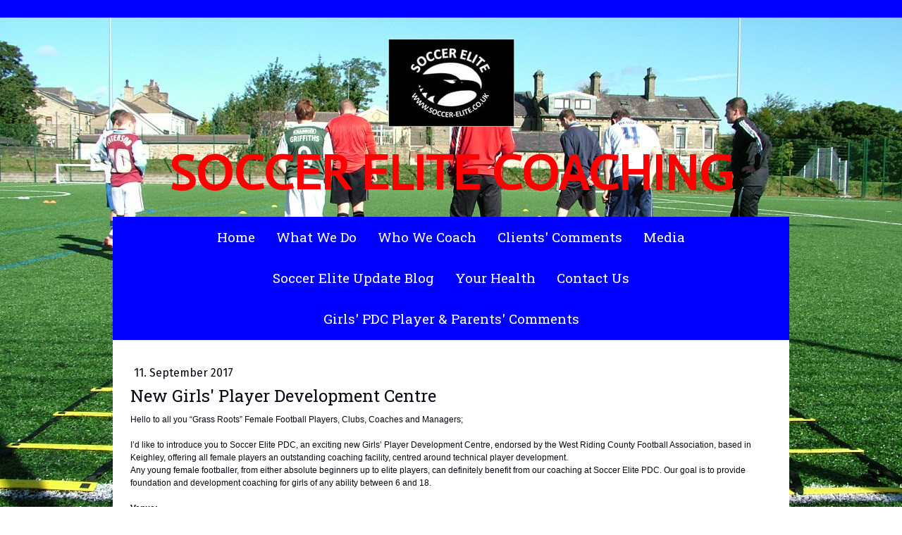

--- FILE ---
content_type: text/html; charset=UTF-8
request_url: https://www.soccer-elite.co.uk/2017/09/11/new-girls-player-development-centre/
body_size: 10488
content:
<!DOCTYPE html>
<html lang="en-US"><head>
    <meta charset="utf-8"/>
    <link rel="dns-prefetch preconnect" href="https://u.jimcdn.com/" crossorigin="anonymous"/>
<link rel="dns-prefetch preconnect" href="https://assets.jimstatic.com/" crossorigin="anonymous"/>
<link rel="dns-prefetch preconnect" href="https://image.jimcdn.com" crossorigin="anonymous"/>
<link rel="dns-prefetch preconnect" href="https://fonts.jimstatic.com" crossorigin="anonymous"/>
<meta name="viewport" content="width=device-width, initial-scale=1"/>
<meta http-equiv="X-UA-Compatible" content="IE=edge"/>
<meta name="description" content=""/>
<meta name="robots" content="index, follow, archive"/>
<meta property="st:section" content=""/>
<meta name="generator" content="Jimdo Creator"/>
<meta name="twitter:title" content="New Girls' Player Development Centre"/>
<meta name="twitter:description" content="Our new Girls' PDC for technical improvement, is now up and running at Marley A.C.C. in Keighley on Monday evenings between 6pm and 8pm."/>
<meta name="twitter:card" content="summary_large_image"/>
<meta property="og:url" content="http://www.soccer-elite.co.uk/2017/09/11/new-girls-player-development-centre/"/>
<meta property="og:title" content="New Girls' Player Development Centre"/>
<meta property="og:description" content="Our new Girls' PDC for technical improvement, is now up and running at Marley A.C.C. in Keighley on Monday evenings between 6pm and 8pm."/>
<meta property="og:type" content="article"/>
<meta property="og:locale" content="en_US"/>
<meta property="og:site_name" content="Soccer Elite - FA Licensed Fun &amp; Safe Football Coaching"/>
<meta name="twitter:image" content="https://image.jimcdn.com/cdn-cgi/image/width=4000%2Cheight=3000%2Cfit=contain%2Cformat=jpg%2C/app/cms/storage/image/path/sbac4113dfdc1aa61/image/idee1279c026c4aa2/version/1505121064/image.jpg"/>
<meta property="og:image" content="https://image.jimcdn.com/cdn-cgi/image/width=4000%2Cheight=3000%2Cfit=contain%2Cformat=jpg%2C/app/cms/storage/image/path/sbac4113dfdc1aa61/image/idee1279c026c4aa2/version/1505121064/image.jpg"/>
<meta property="og:image:width" content="4000"/>
<meta property="og:image:height" content="2667"/>
<meta property="og:image:secure_url" content="https://image.jimcdn.com/cdn-cgi/image/width=4000%2Cheight=3000%2Cfit=contain%2Cformat=jpg%2C/app/cms/storage/image/path/sbac4113dfdc1aa61/image/idee1279c026c4aa2/version/1505121064/image.jpg"/>
<meta property="article:published_time" content="2017-09-11 11:06:47"/><title>New Girls' Player Development Centre - Soccer Elite - FA Licensed Fun &amp; Safe Football Coaching</title>
<link rel="icon" type="image/png" href="[data-uri]"/>
    <link rel="alternate" type="application/rss+xml" title="Blog" href="https://www.soccer-elite.co.uk/rss/blog"/>    
<link rel="canonical" href="https://www.soccer-elite.co.uk/2017/09/11/new-girls-player-development-centre/"/>

        <script src="https://assets.jimstatic.com/ckies.js.865e7e29143a563466bd.js"></script>

        <script src="https://assets.jimstatic.com/cookieControl.js.05068c522913fc506a64.js"></script>
    <script>window.CookieControlSet.setToOff();</script>

    <style>html,body{margin:0}.hidden{display:none}.n{padding:5px}#cc-website-title a {text-decoration: none}.cc-m-image-align-1{text-align:left}.cc-m-image-align-2{text-align:right}.cc-m-image-align-3{text-align:center}</style>

        <link href="https://u.jimcdn.com/cms/o/sbac4113dfdc1aa61/layout/dm_b94b1a7b75383e19ab7bb64e18f88f62/css/layout.css?t=1739294550" rel="stylesheet" type="text/css" id="jimdo_layout_css"/>
<script>     /* <![CDATA[ */     /*!  loadCss [c]2014 @scottjehl, Filament Group, Inc.  Licensed MIT */     window.loadCSS = window.loadCss = function(e,n,t){var r,l=window.document,a=l.createElement("link");if(n)r=n;else{var i=(l.body||l.getElementsByTagName("head")[0]).childNodes;r=i[i.length-1]}var o=l.styleSheets;a.rel="stylesheet",a.href=e,a.media="only x",r.parentNode.insertBefore(a,n?r:r.nextSibling);var d=function(e){for(var n=a.href,t=o.length;t--;)if(o[t].href===n)return e.call(a);setTimeout(function(){d(e)})};return a.onloadcssdefined=d,d(function(){a.media=t||"all"}),a};     window.onloadCSS = function(n,o){n.onload=function(){n.onload=null,o&&o.call(n)},"isApplicationInstalled"in navigator&&"onloadcssdefined"in n&&n.onloadcssdefined(o)}     /* ]]> */ </script>     <script>
// <![CDATA[
onloadCSS(loadCss('https://assets.jimstatic.com/web.css.0732c147b7adfbb7c932a67d78765812.css') , function() {
    this.id = 'jimdo_web_css';
});
// ]]>
</script>
<link href="https://assets.jimstatic.com/web.css.0732c147b7adfbb7c932a67d78765812.css" rel="preload" as="style"/>
<noscript>
<link href="https://assets.jimstatic.com/web.css.0732c147b7adfbb7c932a67d78765812.css" rel="stylesheet"/>
</noscript>
    <script>
    //<![CDATA[
        var jimdoData = {"isTestserver":false,"isLcJimdoCom":false,"isJimdoHelpCenter":false,"isProtectedPage":false,"cstok":"b2f7d52e888fc56071ed5088d8ac0b55f90e40aa","cacheJsKey":"0ba5092ae053dfe2d8f882d5bc69346e6cd6ba39","cacheCssKey":"0ba5092ae053dfe2d8f882d5bc69346e6cd6ba39","cdnUrl":"https:\/\/assets.jimstatic.com\/","minUrl":"https:\/\/assets.jimstatic.com\/app\/cdn\/min\/file\/","authUrl":"https:\/\/a.jimdo.com\/","webPath":"https:\/\/www.soccer-elite.co.uk\/","appUrl":"https:\/\/a.jimdo.com\/","cmsLanguage":"en_US","isFreePackage":false,"mobile":false,"isDevkitTemplateUsed":true,"isTemplateResponsive":true,"websiteId":"sbac4113dfdc1aa61","pageId":2175682798,"packageId":3,"shop":{"deliveryTimeTexts":{"1":"Ships as Discussed","2":"Ships within 8 weeks","3":"Delivery in 12 weeks"},"checkoutButtonText":"Check out","isReady":false,"currencyFormat":{"pattern":"\u00a4#,##0.00","convertedPattern":"$#,##0.00","symbols":{"GROUPING_SEPARATOR":",","DECIMAL_SEPARATOR":".","CURRENCY_SYMBOL":"\u00a3"}},"currencyLocale":"en_GB"},"tr":{"gmap":{"searchNotFound":"The entered address doesn't exist or couldn't be found.","routeNotFound":"The driving directions couldn't be determined. Possible reasons: The starting address is not specific enough or it is too far from the destination address."},"shop":{"checkoutSubmit":{"next":"Next step","wait":"Please wait"},"paypalError":"An error has occurred. Please try again!","cartBar":"Go to Shopping Cart","maintenance":"Sorry, this store is not available at the moment. Please try again later.","addToCartOverlay":{"productInsertedText":"This item was added to your cart.","continueShoppingText":"Continue shopping","reloadPageText":"Refresh"},"notReadyText":"This store has not been completely set up.","numLeftText":"There are not more than {:num} of this item available at this time.","oneLeftText":"There is only one more of this item available."},"common":{"timeout":"Oops, it looks like there's been an error on our end and your last change didn't go through. Please try again in a minute. "},"form":{"badRequest":"An error has occurred! This form could not be submitted. Please try again later."}},"jQuery":"jimdoGen002","isJimdoMobileApp":false,"bgConfig":{"id":70340998,"type":"slideshow","options":{"fixed":true,"speed":1},"images":[{"id":7365823998,"url":"https:\/\/image.jimcdn.com\/cdn-cgi\/image\/\/app\/cms\/storage\/image\/path\/sbac4113dfdc1aa61\/backgroundarea\/i51b7ff243bce9ec1\/version\/1473925875\/image.jpg","altText":""},{"id":7365824098,"url":"https:\/\/image.jimcdn.com\/cdn-cgi\/image\/\/app\/cms\/storage\/image\/path\/sbac4113dfdc1aa61\/backgroundarea\/i99d7954375851452\/version\/1473925875\/image.jpg","altText":""},{"id":7365824198,"url":"https:\/\/image.jimcdn.com\/cdn-cgi\/image\/\/app\/cms\/storage\/image\/path\/sbac4113dfdc1aa61\/backgroundarea\/ic54fdf9a2cd8d0b5\/version\/1473925875\/image.jpg","altText":""},{"id":7365824298,"url":"https:\/\/image.jimcdn.com\/cdn-cgi\/image\/\/app\/cms\/storage\/image\/path\/sbac4113dfdc1aa61\/backgroundarea\/ib8548ff13803237b\/version\/1473925876\/image.jpg","altText":""},{"id":7365824398,"url":"https:\/\/image.jimcdn.com\/cdn-cgi\/image\/\/app\/cms\/storage\/image\/path\/sbac4113dfdc1aa61\/backgroundarea\/iaecd9f4985a4d8e8\/version\/1473925876\/image.jpg","altText":""},{"id":7365824498,"url":"https:\/\/image.jimcdn.com\/cdn-cgi\/image\/\/app\/cms\/storage\/image\/path\/sbac4113dfdc1aa61\/backgroundarea\/i86e6f296eabb2007\/version\/1473925876\/image.jpg","altText":""},{"id":7365824598,"url":"https:\/\/image.jimcdn.com\/cdn-cgi\/image\/\/app\/cms\/storage\/image\/path\/sbac4113dfdc1aa61\/backgroundarea\/ia56ac5d5e8bde029\/version\/1473925876\/image.jpg","altText":""},{"id":7365824698,"url":"https:\/\/image.jimcdn.com\/cdn-cgi\/image\/\/app\/cms\/storage\/image\/path\/sbac4113dfdc1aa61\/backgroundarea\/ie44f155300d7213f\/version\/1473925877\/image.jpg","altText":""},{"id":7365824798,"url":"https:\/\/image.jimcdn.com\/cdn-cgi\/image\/\/app\/cms\/storage\/image\/path\/sbac4113dfdc1aa61\/backgroundarea\/i8b25b8d34fdfd071\/version\/1473925877\/image.jpg","altText":""},{"id":7365824898,"url":"https:\/\/image.jimcdn.com\/cdn-cgi\/image\/\/app\/cms\/storage\/image\/path\/sbac4113dfdc1aa61\/backgroundarea\/i20786c95f6c91d0b\/version\/1473925877\/image.jpg","altText":""},{"id":7365824998,"url":"https:\/\/image.jimcdn.com\/cdn-cgi\/image\/\/app\/cms\/storage\/image\/path\/sbac4113dfdc1aa61\/backgroundarea\/idffd715ed36fdc15\/version\/1473925877\/image.jpg","altText":""},{"id":7365825098,"url":"https:\/\/image.jimcdn.com\/cdn-cgi\/image\/\/app\/cms\/storage\/image\/path\/sbac4113dfdc1aa61\/backgroundarea\/i83c5de377ddedc34\/version\/1473925877\/image.jpg","altText":""},{"id":7365825198,"url":"https:\/\/image.jimcdn.com\/cdn-cgi\/image\/\/app\/cms\/storage\/image\/path\/sbac4113dfdc1aa61\/backgroundarea\/i0a87e10a1096ec3f\/version\/1473925878\/image.jpg","altText":""},{"id":7365825298,"url":"https:\/\/image.jimcdn.com\/cdn-cgi\/image\/\/app\/cms\/storage\/image\/path\/sbac4113dfdc1aa61\/backgroundarea\/ibe63ed6a85687084\/version\/1473925878\/image.gif","altText":""},{"id":7365825398,"url":"https:\/\/image.jimcdn.com\/cdn-cgi\/image\/\/app\/cms\/storage\/image\/path\/sbac4113dfdc1aa61\/backgroundarea\/i8868083da394b5f4\/version\/1473925878\/image.jpg","altText":""},{"id":7365825498,"url":"https:\/\/image.jimcdn.com\/cdn-cgi\/image\/\/app\/cms\/storage\/image\/path\/sbac4113dfdc1aa61\/backgroundarea\/i3db37a36fd2e67c8\/version\/1473925879\/image.jpg","altText":""},{"id":7365825598,"url":"https:\/\/image.jimcdn.com\/cdn-cgi\/image\/\/app\/cms\/storage\/image\/path\/sbac4113dfdc1aa61\/backgroundarea\/ia2dc079a5381a095\/version\/1473925879\/image.png","altText":""},{"id":7365825698,"url":"https:\/\/image.jimcdn.com\/cdn-cgi\/image\/\/app\/cms\/storage\/image\/path\/sbac4113dfdc1aa61\/backgroundarea\/i9234bf83c3d05929\/version\/1473925879\/image.jpg","altText":""},{"id":7365825798,"url":"https:\/\/image.jimcdn.com\/cdn-cgi\/image\/\/app\/cms\/storage\/image\/path\/sbac4113dfdc1aa61\/backgroundarea\/ia5e03e383e47c190\/version\/1473925879\/image.jpg","altText":""},{"id":7365825898,"url":"https:\/\/image.jimcdn.com\/cdn-cgi\/image\/\/app\/cms\/storage\/image\/path\/sbac4113dfdc1aa61\/backgroundarea\/i70328e5751690ec3\/version\/1473925880\/image.png","altText":""},{"id":7365825998,"url":"https:\/\/image.jimcdn.com\/cdn-cgi\/image\/width=2000%2Cheight=1500%2Cfit=contain%2Cformat=jpg%2C\/app\/cms\/storage\/image\/path\/sbac4113dfdc1aa61\/backgroundarea\/iae90be145ddf703e\/version\/1473925880\/image.jpg","altText":""},{"id":7365826098,"url":"https:\/\/image.jimcdn.com\/cdn-cgi\/image\/width=2000%2Cheight=1500%2Cfit=contain%2Cformat=jpg%2C\/app\/cms\/storage\/image\/path\/sbac4113dfdc1aa61\/backgroundarea\/idbf732e0f9f06d17\/version\/1473925880\/image.jpg","altText":""},{"id":7365826198,"url":"https:\/\/image.jimcdn.com\/cdn-cgi\/image\/width=2000%2Cheight=1500%2Cfit=contain%2Cformat=jpg%2C\/app\/cms\/storage\/image\/path\/sbac4113dfdc1aa61\/backgroundarea\/i64c9c31ab900770a\/version\/1473925881\/image.jpg","altText":""},{"id":7365826298,"url":"https:\/\/image.jimcdn.com\/cdn-cgi\/image\/width=2000%2Cheight=1500%2Cfit=contain%2Cformat=jpg%2C\/app\/cms\/storage\/image\/path\/sbac4113dfdc1aa61\/backgroundarea\/if54bfc7e057c016b\/version\/1473925881\/image.jpg","altText":""},{"id":7365826398,"url":"https:\/\/image.jimcdn.com\/cdn-cgi\/image\/width=2000%2Cheight=1500%2Cfit=contain%2Cformat=jpg%2C\/app\/cms\/storage\/image\/path\/sbac4113dfdc1aa61\/backgroundarea\/i17b2103d3fe5c385\/version\/1473925882\/image.jpg","altText":""},{"id":7365826498,"url":"https:\/\/image.jimcdn.com\/cdn-cgi\/image\/width=2000%2Cheight=1500%2Cfit=contain%2Cformat=jpg%2C\/app\/cms\/storage\/image\/path\/sbac4113dfdc1aa61\/backgroundarea\/i8b2d8e5b18e95f58\/version\/1473925882\/image.jpg","altText":""},{"id":7365826598,"url":"https:\/\/image.jimcdn.com\/cdn-cgi\/image\/\/app\/cms\/storage\/image\/path\/sbac4113dfdc1aa61\/backgroundarea\/i5f3c08e590936565\/version\/1473925883\/image.jpg","altText":""},{"id":7365826698,"url":"https:\/\/image.jimcdn.com\/cdn-cgi\/image\/\/app\/cms\/storage\/image\/path\/sbac4113dfdc1aa61\/backgroundarea\/i8d0e064dac25069a\/version\/1473925883\/image.jpg","altText":""},{"id":7365826798,"url":"https:\/\/image.jimcdn.com\/cdn-cgi\/image\/\/app\/cms\/storage\/image\/path\/sbac4113dfdc1aa61\/backgroundarea\/i820bbc2488f15a10\/version\/1473925883\/image.jpg","altText":""},{"id":7365835198,"url":"https:\/\/image.jimcdn.com\/cdn-cgi\/image\/\/app\/cms\/storage\/image\/path\/sbac4113dfdc1aa61\/backgroundarea\/i854e288928426c36\/version\/1473926595\/image.jpg","altText":""},{"id":7365835298,"url":"https:\/\/image.jimcdn.com\/cdn-cgi\/image\/\/app\/cms\/storage\/image\/path\/sbac4113dfdc1aa61\/backgroundarea\/if308dcee07179f70\/version\/1473926595\/image.jpg","altText":""},{"id":7365835398,"url":"https:\/\/image.jimcdn.com\/cdn-cgi\/image\/\/app\/cms\/storage\/image\/path\/sbac4113dfdc1aa61\/backgroundarea\/ibb2aa70bad2d16de\/version\/1473926595\/image.jpg","altText":""},{"id":7365835498,"url":"https:\/\/image.jimcdn.com\/cdn-cgi\/image\/width=2000%2Cheight=1500%2Cfit=contain%2Cformat=jpg%2C\/app\/cms\/storage\/image\/path\/sbac4113dfdc1aa61\/backgroundarea\/i4e5578776f29de34\/version\/1473926595\/image.jpg","altText":""}]},"bgFullscreen":null,"responsiveBreakpointLandscape":767,"responsiveBreakpointPortrait":480,"copyableHeadlineLinks":false,"tocGeneration":false,"googlemapsConsoleKey":false,"loggingForAnalytics":false,"loggingForPredefinedPages":false,"isFacebookPixelIdEnabled":false,"userAccountId":"8297931e-023f-469c-983f-ba4394462ada"};
    // ]]>
</script>

     <script> (function(window) { 'use strict'; var regBuff = window.__regModuleBuffer = []; var regModuleBuffer = function() { var args = [].slice.call(arguments); regBuff.push(args); }; if (!window.regModule) { window.regModule = regModuleBuffer; } })(window); </script>
    <script src="https://assets.jimstatic.com/web.js.9116b46b92b1358798e9.js" async="true"></script>
    <script src="https://assets.jimstatic.com/at.js.f382a7177e7e5639d628.js"></script>
    

</head>

<body class="body cc-page cc-page-blog j-m-gallery-styles j-m-video-styles j-m-hr-styles j-m-header-styles j-m-text-styles j-m-emotionheader-styles j-m-htmlCode-styles j-m-rss-styles j-m-form-styles-disabled j-m-table-styles j-m-textWithImage-styles j-m-downloadDocument-styles j-m-imageSubtitle-styles j-m-flickr-styles j-m-googlemaps-styles j-m-blogSelection-styles-disabled j-m-comment-styles-disabled j-m-jimdo-styles j-m-profile-styles j-m-guestbook-styles j-m-promotion-styles j-m-twitter-styles j-m-hgrid-styles j-m-shoppingcart-styles j-m-catalog-styles j-m-product-styles-disabled j-m-facebook-styles j-m-sharebuttons-styles j-m-formnew-styles-disabled j-m-callToAction-styles j-m-turbo-styles j-m-spacing-styles j-m-googleplus-styles j-m-dummy-styles j-m-search-styles j-m-booking-styles j-m-socialprofiles-styles j-footer-styles cc-pagemode-default cc-content-parent" id="page-2175682798">

<div id="cc-inner" class="cc-content-parent">
  <!-- background-area -->
  <div class="jtpl-background-area" background-area=""></div>
  <!-- END background-area -->

  <input type="checkbox" id="jtpl-navigation__checkbox" class="jtpl-navigation__checkbox"/><!-- _main.sass --><div class="jtpl-main cc-content-parent">

    <div class="jtpl-section cc-content-parent">

      <!-- _header.sass -->
      <header class="jtpl-header alignment-options"><div class="jtpl-header__topbar flex-background-options"></div>
        <section class="jtpl-logo"><div id="cc-website-logo" class="cc-single-module-element"><div id="cc-m-9899068298" class="j-module n j-imageSubtitle"><div class="cc-m-image-container"><figure class="cc-imagewrapper cc-m-image-align-3">
<a href="https://www.soccer-elite.co.uk/" target="_self"><img srcset="https://image.jimcdn.com/cdn-cgi/image/width=179%2Cheight=10000%2Cfit=contain%2Cformat=jpg%2C/app/cms/storage/image/path/sbac4113dfdc1aa61/image/i17f946ff7f5fefe8/version/1636725356/image.jpg 179w, https://image.jimcdn.com/cdn-cgi/image/width=320%2Cheight=10000%2Cfit=contain%2Cformat=jpg%2C/app/cms/storage/image/path/sbac4113dfdc1aa61/image/i17f946ff7f5fefe8/version/1636725356/image.jpg 320w, https://image.jimcdn.com/cdn-cgi/image/width=358%2Cheight=10000%2Cfit=contain%2Cformat=jpg%2C/app/cms/storage/image/path/sbac4113dfdc1aa61/image/i17f946ff7f5fefe8/version/1636725356/image.jpg 358w" sizes="(min-width: 179px) 179px, 100vw" id="cc-m-imagesubtitle-image-9899068298" src="https://image.jimcdn.com/cdn-cgi/image/width=179%2Cheight=10000%2Cfit=contain%2Cformat=jpg%2C/app/cms/storage/image/path/sbac4113dfdc1aa61/image/i17f946ff7f5fefe8/version/1636725356/image.jpg" alt="Soccer Elite - FA Licensed Fun &amp; Safe Football Coaching" class="" data-src-width="420" data-src-height="295" data-src="https://image.jimcdn.com/cdn-cgi/image/width=179%2Cheight=10000%2Cfit=contain%2Cformat=jpg%2C/app/cms/storage/image/path/sbac4113dfdc1aa61/image/i17f946ff7f5fefe8/version/1636725356/image.jpg" data-image-id="6841077598"/></a>    

</figure>
</div>
<div class="cc-clear"></div>
<script id="cc-m-reg-9899068298">// <![CDATA[

    window.regModule("module_imageSubtitle", {"data":{"imageExists":true,"hyperlink":"","hyperlink_target":"","hyperlinkAsString":"","pinterest":"0","id":9899068298,"widthEqualsContent":"0","resizeWidth":"179","resizeHeight":126},"id":9899068298});
// ]]>
</script></div></div>
        </section><div class="jtpl-title">
          <div id="cc-website-title" class="cc-single-module-element"><div id="cc-m-12220056698" class="j-module n j-header"><a href="https://www.soccer-elite.co.uk/"><span class="cc-within-single-module-element j-website-title-content" id="cc-m-header-12220056698">SOCCER ELITE COACHING</span></a></div></div>
        </div>
      </header><!-- END _header.sass --><!-- _mobile-navigation.sass --><label for="jtpl-navigation__checkbox" class="jtpl-navigation__label navigation-colors__menu-icon">
        <span class="jtpl-navigation__borders navigation-colors__menu-icon"></span>
      </label>
      <div class="jtpl-mobile-fallback">
        <div class="jtpl-mobile-navigation navigation-colors">
          <div data-container="navigation"><div class="j-nav-variant-nested"><ul class="cc-nav-level-0 j-nav-level-0"><li id="cc-nav-view-1894268198" class="jmd-nav__list-item-0"><a href="/" data-link-title="Home">Home</a></li><li id="cc-nav-view-1896972898" class="jmd-nav__list-item-0 j-nav-has-children"><a href="/what-we-do/" data-link-title="What We Do">What We Do</a><span data-navi-toggle="cc-nav-view-1896972898" class="jmd-nav__toggle-button"></span><ul class="cc-nav-level-1 j-nav-level-1"><li id="cc-nav-view-1894268298" class="jmd-nav__list-item-1"><a href="/what-we-do/our-background/" data-link-title="Our Background">Our Background</a></li></ul></li><li id="cc-nav-view-1896973598" class="jmd-nav__list-item-0 j-nav-has-children"><a href="/who-we-coach/" data-link-title="Who We Coach">Who We Coach</a><span data-navi-toggle="cc-nav-view-1896973598" class="jmd-nav__toggle-button"></span><ul class="cc-nav-level-1 j-nav-level-1"><li id="cc-nav-view-1919223098" class="jmd-nav__list-item-1"><a href="/who-we-coach/our-coaches/" data-link-title="Our Coaches">Our Coaches</a></li></ul></li><li id="cc-nav-view-1894329498" class="jmd-nav__list-item-0"><a href="/clients-comments/" data-link-title="Clients' Comments">Clients' Comments</a></li><li id="cc-nav-view-1899216098" class="jmd-nav__list-item-0"><a href="/media/" data-link-title="Media">Media</a></li><li id="cc-nav-view-2183913598" class="jmd-nav__list-item-0"><a href="/soccer-elite-update-blog/" data-link-title="Soccer Elite Update Blog">Soccer Elite Update Blog</a></li><li id="cc-nav-view-1919212498" class="jmd-nav__list-item-0"><a href="/your-health/" data-link-title="Your Health">Your Health</a></li><li id="cc-nav-view-1894268398" class="jmd-nav__list-item-0"><a href="/contact-us/" data-link-title="Contact Us">Contact Us</a></li><li id="cc-nav-view-2268123098" class="jmd-nav__list-item-0"><a href="/girls-pdc-player-parents-comments/" data-link-title="Girls' PDC Player &amp; Parents' Comments">Girls' PDC Player &amp; Parents' Comments</a></li></ul></div></div>
        </div>
      </div>
      <!-- END _mobile-navigation.sass -->

      <!-- _navigation.sass -->
      <nav class="jtpl-navigation navigation-colors navigation-alignment alignment-options"><div class="jtpl-navigation__inner border-options" data-dropdown="true">
          <div data-container="navigation"><div class="j-nav-variant-nested"><ul class="cc-nav-level-0 j-nav-level-0"><li id="cc-nav-view-1894268198" class="jmd-nav__list-item-0"><a href="/" data-link-title="Home">Home</a></li><li id="cc-nav-view-1896972898" class="jmd-nav__list-item-0 j-nav-has-children"><a href="/what-we-do/" data-link-title="What We Do">What We Do</a><span data-navi-toggle="cc-nav-view-1896972898" class="jmd-nav__toggle-button"></span><ul class="cc-nav-level-1 j-nav-level-1"><li id="cc-nav-view-1894268298" class="jmd-nav__list-item-1"><a href="/what-we-do/our-background/" data-link-title="Our Background">Our Background</a></li></ul></li><li id="cc-nav-view-1896973598" class="jmd-nav__list-item-0 j-nav-has-children"><a href="/who-we-coach/" data-link-title="Who We Coach">Who We Coach</a><span data-navi-toggle="cc-nav-view-1896973598" class="jmd-nav__toggle-button"></span><ul class="cc-nav-level-1 j-nav-level-1"><li id="cc-nav-view-1919223098" class="jmd-nav__list-item-1"><a href="/who-we-coach/our-coaches/" data-link-title="Our Coaches">Our Coaches</a></li></ul></li><li id="cc-nav-view-1894329498" class="jmd-nav__list-item-0"><a href="/clients-comments/" data-link-title="Clients' Comments">Clients' Comments</a></li><li id="cc-nav-view-1899216098" class="jmd-nav__list-item-0"><a href="/media/" data-link-title="Media">Media</a></li><li id="cc-nav-view-2183913598" class="jmd-nav__list-item-0"><a href="/soccer-elite-update-blog/" data-link-title="Soccer Elite Update Blog">Soccer Elite Update Blog</a></li><li id="cc-nav-view-1919212498" class="jmd-nav__list-item-0"><a href="/your-health/" data-link-title="Your Health">Your Health</a></li><li id="cc-nav-view-1894268398" class="jmd-nav__list-item-0"><a href="/contact-us/" data-link-title="Contact Us">Contact Us</a></li><li id="cc-nav-view-2268123098" class="jmd-nav__list-item-0"><a href="/girls-pdc-player-parents-comments/" data-link-title="Girls' PDC Player &amp; Parents' Comments">Girls' PDC Player &amp; Parents' Comments</a></li></ul></div></div>
        </div>
      </nav><!-- END _navigation.sass --><!-- _content.sass --><div class="jtpl-content alignment-options content-options cc-content-parent">

        <!-- _breadcrumb.sass -->
        <nav class="jtpl-breadcrumbs breadcrumb-options"><div data-container="navigation"><div class="j-nav-variant-breadcrumb"><ol/></div></div>
        </nav><!-- END _breadcrumb.sass --><div id="content_area" data-container="content"><div id="content_start"></div>
        <article class="j-blog"><div class="n j-blog-meta j-blog-post--header">
    <div class="j-text j-module n">
                <span class="j-text j-blog-post--date">
            11. September 2017        </span>
    </div>
    <h1 class="j-blog-header j-blog-headline j-blog-post--headline">New Girls' Player Development Centre</h1>
</div>
<div class="post j-blog-content">
        <div id="cc-matrix-3067405498"><div id="cc-m-11212569198" class="j-module n j-text "><p class="BodyA" style="font-family: Helvetica; font-size: 12px;">
    <span lang="EN-US" class="" xml:lang="EN-US">Hello to all you “Grass Roots” Female Football Players, Clubs, Coaches and Managers;</span>
</p>

<p class="BodyA" style="font-family: Helvetica; font-size: 12px;">
     
</p>

<p class="BodyA" style="font-family: Helvetica; font-size: 12px;">
    <span lang="EN-US" class="" xml:lang="EN-US">I’d like to introduce you to Soccer Elite PDC, an exciting new Girls’ Player Development Centre, endorsed by the West Riding County Football
    Association, based in Keighley, offering all female players an outstanding coaching facility, centred around technical player development. </span>
</p>

<p class="BodyA" style="font-family: Helvetica; font-size: 12px;">
    <span lang="EN-US" class="" xml:lang="EN-US">Any young female footballer, from either absolute beginners up to elite players, can definitely benefit from our coaching at Soccer Elite
    PDC.</span><span lang="EN-US" class="" xml:lang="EN-US"> Our goal is to provide foundation and development coaching for girls of any ability between 6 and 18.</span> 
</p>

<p class="BodyA" style="font-family: Helvetica; font-size: 12px;">
     
</p>

<p class="BodyA" style="font-family: Helvetica; font-size: 12px;">
    <b class=""><span lang="EN-US" class="" xml:lang="EN-US">Venue:</span></b>
</p>

<p class="BodyA" style="font-family: Helvetica; font-size: 12px;">
    <b class=""><span lang="EN-US" class="" xml:lang="EN-US">Marley A.C.C., Aireworth Road, Keighley, BD21 4DB </span></b><b class=""><span lang="EN-US" class="" xml:lang="EN-US"> </span></b>
</p>

<p class="BodyA" style="font-family: Helvetica; font-size: 12px;">
     
</p>

<p class="BodyA" style="font-family: Helvetica; font-size: 12px;">
    <b class=""><span lang="EN-US" class="" xml:lang="EN-US">Session Times:</span></b>
</p>

<p class="BodyA" style="font-family: Helvetica; font-size: 12px;">
    <b class=""><span lang="EN-US" class="" xml:lang="EN-US">u7s to u18s - Mondays - 6.00pm to 8.00pm</span></b>
</p>

<p class="BodyA" style="font-family: Helvetica; font-size: 12px;">
     
</p>

<p class="BodyA" style="font-family: Helvetica; font-size: 12px;">
    <em><b class=""><span lang="EN-US" class="" xml:lang="EN-US">Players of any appropriate age can turn up at any time.  (So if it's a 30 minute or 2 hour session - Same Price).  We will
    assess and agree each player's coaching duration as required and if safe etc.  </span></b></em><em><b class=""><span lang="EN-US" class="" xml:lang="EN-US">Squads or Groups are welcome with
    some notification.</span></b></em>
</p>

<p class="BodyA" style="font-family: Helvetica; font-size: 12px;">
     
</p>

<div class="" style="font-family: Helvetica; font-size: 12px;">
    <b class="">Cost:</b>
</div>

<div class="" style="font-family: Helvetica; font-size: 12px;">
    <b class="">£5 per player per session (All full or part junior team/squad discounts will be agreed and applied as appropriate)</b>
</div>

<div class="" style="font-family: Helvetica; font-size: 12px;">
    <b class=""><span lang="EN-US" class="" xml:lang="EN-US"> </span></b>
</div>

<div class="" style="font-family: Helvetica; font-size: 12px;">
    <b class=""><span lang="EN-US" class="" xml:lang="EN-US">Surface: 3g Astroturf</span></b> 
</div>

<div class="" style="font-family: Helvetica; font-size: 12px;">
</div>

<p class="BodyA" style="font-family: Helvetica; font-size: 12px;">
    <span lang="EN-US" class="" xml:lang="EN-US">Here are a few of the services we provide. Each player can look forward to;</span> 
</p>

<p class="BodyA" style="font-family: Helvetica; font-size: 12px;">
     
</p>

<p class="BodyA" style="font-family: Helvetica; font-size: 12px; margin-left: 12pt; text-indent: -12pt;">
    <span lang="EN-US" class="" xml:lang="EN-US">•<span class="" style="font-size: 7pt; line-height: normal; font-family: 'Times New Roman';">    </span></span><b class=""><span lang="EN-US" class="" xml:lang="EN-US">Up to 2 hours training per week delivered by experienced FA Licensed &amp; DBS Checked coaches</span></b>
</p>

<p class="BodyA" style="font-family: Helvetica; font-size: 12px; margin-left: 12pt; text-indent: -12pt;">
    <span lang="EN-US" class="" xml:lang="EN-US">•<span class="" style="font-size: 7pt; line-height: normal; font-family: 'Times New Roman';">    </span></span><b class=""><span lang="EN-US" class="" xml:lang="EN-US">Individual, Group and Squad Coaching in a Safe and Fun Environment</span></b>
</p>

<p class="BodyA" style="font-family: Helvetica; font-size: 12px; margin-left: 12pt; text-indent: -12pt;">
    <span lang="EN-US" class="" xml:lang="EN-US">•<span class="" style="font-size: 7pt; line-height: normal; font-family: 'Times New Roman';">    </span></span><b class=""><span lang="EN-US" class="" xml:lang="EN-US">Specific Technical Development and Improvement</span></b>
</p>

<p class="BodyA" style="font-family: Helvetica; font-size: 12px; margin-left: 12pt; text-indent: -12pt;">
    <span lang="EN-US" class="" xml:lang="EN-US">•<span class="" style="font-size: 7pt; line-height: normal; font-family: 'Times New Roman';">    </span></span><b class=""><span lang="EN-US" class="" xml:lang="EN-US">Personalised Strength and Conditioning Programme</span></b>
</p>

<p class="BodyA" style="font-family: Helvetica; font-size: 12px; margin-left: 12pt; text-indent: -12pt;">
    <span lang="EN-US" class="" xml:lang="EN-US">•<span class="" style="font-size: 7pt; line-height: normal; font-family: 'Times New Roman';">    </span></span><b class=""><span lang="EN-US" class="" xml:lang="EN-US">Agility, Balance and Co-ordination Enhancement</span></b>
</p>

<p class="BodyA" style="font-family: Helvetica; font-size: 12px; margin-left: 12pt; text-indent: -12pt;">
    <span lang="EN-US" class="" xml:lang="EN-US">•<span class="" style="font-size: 7pt; line-height: normal; font-family: 'Times New Roman';">    </span></span><b class=""><span lang="EN-US" class="" xml:lang="EN-US">‘Life Skills’ promotion and feedback to help young players manage the modern game</span></b>
</p>

<p class="BodyA" style="font-family: Helvetica; font-size: 12px; margin-left: 12pt; text-indent: -12pt;">
    <span lang="EN-US" class="" xml:lang="EN-US">•<span class="" style="font-size: 7pt; line-height: normal; font-family: 'Times New Roman';">    </span></span><b class=""><span lang="EN-US" class="" xml:lang="EN-US">Visiting guest speakers, including professional female coaches and players</span></b> 
</p>

<p class="BodyA" style="font-family: Helvetica; font-size: 12px; margin-left: 12pt; text-indent: -12pt;">
     
</p>

<p class="BodyA" style="font-family: Helvetica; font-size: 12px;">
    <span lang="EN-US" class="" xml:lang="EN-US">This unique programme costs just £5 per session, including all training, coaching, facilities and access to our extensive support network. We also
    offer a payment plan to help junior clubs’ squads with their training costs. We look forward to meeting, coaching and inspiring all our players.  Please ensure all players bring a drink,
    moulded stud boots or Astroturf trainers, shin pads and all-weather appropriate clothing to all sessions.</span> 
</p>

<p class="BodyA" style="font-family: Helvetica; font-size: 12px;">
     
</p>

<p class="BodyA" style="font-family: Helvetica; font-size: 12px;">
    <b class=""><span lang="EN-US" class="" xml:lang="EN-US">Places are available, please phone or email <a href="mailto:mark@soccer-elite.co.uk" class="">mark@soccer-elite.co.uk</a></span></b>
</p>

<p class="BodyA" style="font-family: Helvetica; font-size: 12px;">
     
</p>

<p class="BodyA" style="font-family: Helvetica; font-size: 12px;">
    Yours in sport,
</p>

<div class="" style="font-family: Helvetica; font-size: 12px;">
</div>

<div class="" style="font-family: Helvetica; font-size: 12px;">
    <b class="">Mark Brier, Head Coach - Soccer Elite</b>
</div>

<div class="" style="font-family: Helvetica; font-size: 12px;">
    <div class="" style="word-wrap: break-word; -webkit-nbsp-mode: space; -webkit-line-break: after-white-space;">
        <div class="">
            07968 208290<br class=""/>
            <a href="http://www.soccer-elite.co.uk/" class="" target="_top">www.soccer-elite.co.uk</a><br class=""/>
            <a href="mailto:mark@soccer-elite.co.uk" class="">mark@soccer-elite.co.uk</a>
        </div>

        <div class="">
            Twitter: @mark_brier
        </div>
    </div>
</div></div></div>
        </div><div class="j-module n j-text j-blog-post--tags-wrapper"><span class="j-blog-post--tags--template" style="display: none;"><a class="j-blog-post--tag" href="https://www.soccer-elite.co.uk/soccer-elite-update-blog/?tag=tagPlaceholder">tagPlaceholder</a></span><span class="j-blog-post--tags-label" style="display: none;">Tags:</span> <span class="j-blog-post--tags-list"></span></div>
                <div class="n j-comment">
                    <div id="commentsModule11212564898"><p id="skiptoform11212564898" class="skiptoform"><a href="#" data-id="11212564898" data-action="goToForm">Write a comment</a></p><div class="j-blog-comment-counter" id="numComments11212564898"> Comments: <i class="cc-comments-count">0</i> </div><ul class="com-list-noava" id="commentOutput11212564898"><li id="commentFormContainer11212564898" class="commentstd clearover cc-m-comment-loading"><a name="commentForm11212564898"></a></li></ul><div id="commentError11212564898" class="message-error" style="display: none;"></div><div id="commentSuccess11212564898" class="message-ok" style="display: none;"></div></div><script>// <![CDATA[

    window.regModule("module_comment", {"data":{"id":"11212564898","closed":"0","captcha":"939965b9731e2142104308a7df184f8b","avatar":false,"lang":{"comment":"Comment","comments":"Comments"}}});
// ]]>
</script>
                </div></article>
        </div>

      </div>
      <!-- END _content.sass -->

    </div>


    <!-- _section-aside.sass -->
    <footer class="jtpl-section-aside sidebar-options"><section class="jtpl-sidebar alignment-options"><div data-container="sidebar"><div id="cc-matrix-2414305798"><div id="cc-m-9338522198" class="j-module n j-hr ">    <hr/>
</div><div id="cc-m-9215394698" class="j-module n j-header "><h2 class="" id="cc-m-header-9215394698">Latest Info &amp; Football News</h2></div><div id="cc-m-9338523298" class="j-module n j-hr ">    <hr/>
</div><div id="cc-m-9244192898" class="j-module n j-rss "><div><div class="rssFeed">    <h3><a href="http://www.skysports.com" target="_blank">SkySports | News</a></h3>
    <span class="rssFeedTitle j-rss-feed-title">Watkins injury mars comeback win as Villa seal top-two spot</span>
     (Thu, 29 Jan 2026)    <br/>
    Substitute Jamaldeen Jimoh-Aloba scored a late winner as Aston Villa came from two goals down to beat RB Salzburg 3-2 and finish in the Europa League top two, but the victory was marred by an injury
to Ollie Watkins.<br/>
    <a href="https://www.skysports.com/football/aston-villa-vs-red-bull-salzburg/report/548181" target="_blank">
        &gt;&gt; Read More</a><br/><br/>
    <span class="rssFeedTitle j-rss-feed-title">Aston Villa latest: Emery on Real Madrid links, Watkins injury and Guessand move</span>
     (Fri, 30 Jan 2026)    <br/>
    <br/>
    <a href="https://www.skysports.com/football/live-blog/11095/13025491/aston-villa-transfer-news-rumours-and-gossip-live-updates-and-latest-on-deals-signings-loans-and-contracts" target="_blank">
        &gt;&gt; Read More</a><br/><br/>
</div></div><script>// <![CDATA[

    window.regModule("module_rss", {"moduleId":"9244192898","isAtom":0});
// ]]>
</script></div><div id="cc-m-9338524898" class="j-module n j-hr ">    <hr/>
</div></div></div>
          <div class="jtpl-footer footer-options">
            <div id="contentfooter" data-container="footer">

    
    <div class="j-meta-links">
        <a href="/about/">About</a> | <a href="//www.soccer-elite.co.uk/j/privacy">Privacy Policy</a> | <a href="/sitemap/">Sitemap</a><br/>Soccer Elite - Mark Brier - Quality Coaching &amp; Mentoring Since 2003    </div>

    <div class="j-admin-links">
            

<span class="loggedin">
    <a rel="nofollow" id="logout" target="_top" href="https://cms.e.jimdo.com/app/cms/logout.php">
        Log out    </a>
    |
    <a rel="nofollow" id="edit" target="_top" href="https://a.jimdo.com/app/auth/signin/jumpcms/?page=2175682798">Edit</a>
</span>
        </div>

    
</div>

          </div>
      </section></footer><!-- END _section-aside.sass --><!-- _cart.sass --><div class="jtpl-cart">
      
    </div>
    <!-- END _cart.sass -->

  </div>
  <!-- END _main.sass -->

</div>
    <ul class="cc-FloatingButtonBarContainer cc-FloatingButtonBarContainer-right hidden">

                    <!-- scroll to top button -->
            <li class="cc-FloatingButtonBarContainer-button-scroll">
                <a href="javascript:void(0);" title="Scroll to top">
                    <span>Scroll to top</span>
                </a>
            </li>
            <script>// <![CDATA[

    window.regModule("common_scrolltotop", []);
// ]]>
</script>    </ul>
    <script type="text/javascript">
//<![CDATA[
var _gaq = [];

_gaq.push(['_gat._anonymizeIp']);

if (window.CookieControl.isCookieAllowed("ga")) {
    _gaq.push(['a._setAccount', 'UA-247095440-1'],
        ['a._trackPageview']
        );

    (function() {
        var ga = document.createElement('script');
        ga.type = 'text/javascript';
        ga.async = true;
        ga.src = 'https://www.google-analytics.com/ga.js';

        var s = document.getElementsByTagName('script')[0];
        s.parentNode.insertBefore(ga, s);
    })();
}
addAutomatedTracking('creator.website', track_anon);
//]]>
</script>
    





</body>
</html>
